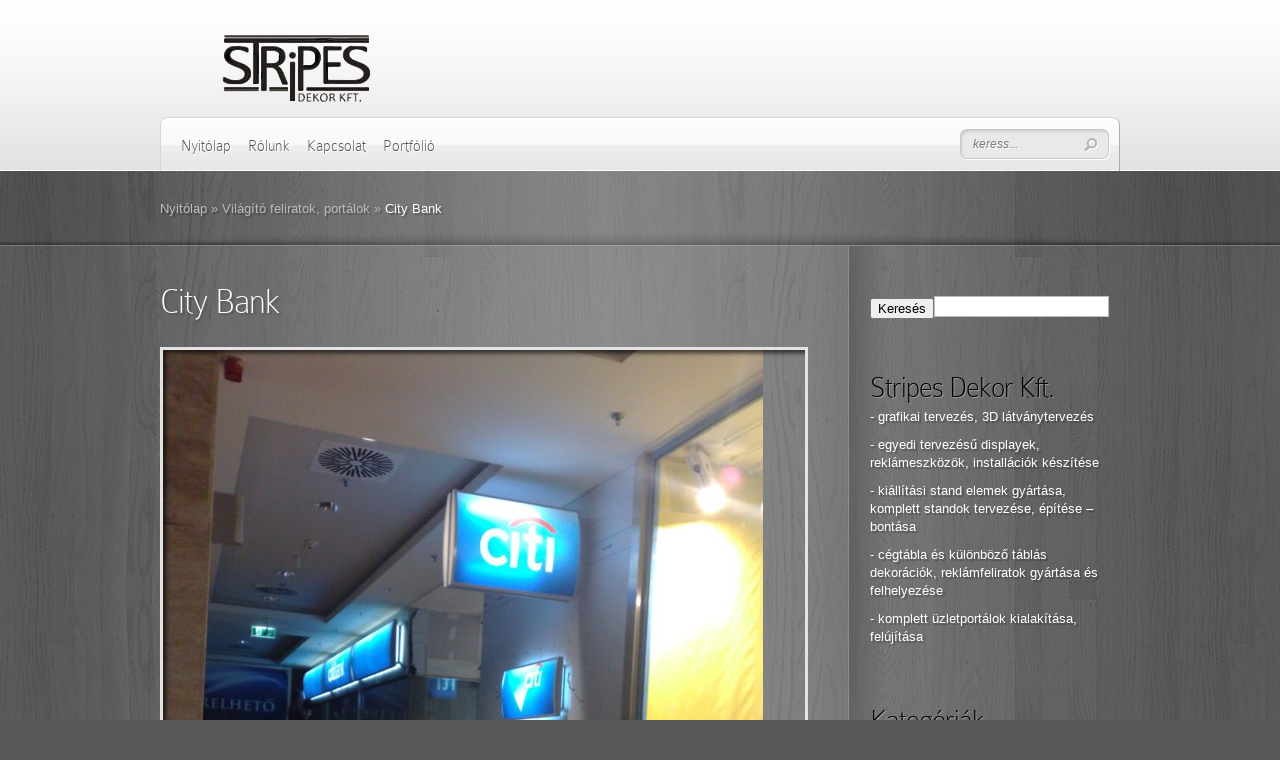

--- FILE ---
content_type: text/html; charset=UTF-8
request_url: https://stripes.hu/city-bank/
body_size: 8629
content:
<!DOCTYPE html PUBLIC "-//W3C//DTD XHTML 1.0 Transitional//EN" "http://www.w3.org/TR/xhtml1/DTD/xhtml1-transitional.dtd">
<html xmlns="http://www.w3.org/1999/xhtml" lang="hu">
<head profile="http://gmpg.org/xfn/11">
<meta http-equiv="Content-Type" content="text/html; charset=UTF-8" />
<meta http-equiv="X-UA-Compatible" content="IE=edge,chrome=1" />

<link rel="stylesheet" href="https://stripes.hu/wp-content/themes/DeepFocus/style.css" type="text/css" media="screen" />
<link rel="pingback" href="https://stripes.hu/xmlrpc.php" />

<!--[if lt IE 7]>
	<link rel="stylesheet" type="text/css" href="https://stripes.hu/wp-content/themes/DeepFocus/css/ie6style.css" />
	<script type="text/javascript" src="https://stripes.hu/wp-content/themes/DeepFocus/js/DD_belatedPNG_0.0.8a-min.js"></script>
	<script type="text/javascript">DD_belatedPNG.fix('img#logo, #search-form, #featured, span.date, .footer-widget ul li, span.overlay, a.readmore, a.readmore span, #recent-posts a#left-arrow, #recent-posts a#right-arrow, h4#recent, div#breadcrumbs, #sidebar h4');</script>
<![endif]-->
<!--[if IE 7]>
	<link rel="stylesheet" type="text/css" href="https://stripes.hu/wp-content/themes/DeepFocus/css/ie7style.css" />
<![endif]-->
<!--[if IE 8]>
	<link rel="stylesheet" type="text/css" href="https://stripes.hu/wp-content/themes/DeepFocus/css/ie8style.css" />
<![endif]-->

<script type="text/javascript">
	document.documentElement.className = 'js';
</script>

<script>var et_site_url='https://stripes.hu';var et_post_id='50';function et_core_page_resource_fallback(a,b){"undefined"===typeof b&&(b=a.sheet.cssRules&&0===a.sheet.cssRules.length);b&&(a.onerror=null,a.onload=null,a.href?a.href=et_site_url+"/?et_core_page_resource="+a.id+et_post_id:a.src&&(a.src=et_site_url+"/?et_core_page_resource="+a.id+et_post_id))}
</script><title>City Bank | Stripes Dekor</title>
<meta name='robots' content='max-image-preview:large' />
<link rel='dns-prefetch' href='//fonts.googleapis.com' />
<link rel='dns-prefetch' href='//s.w.org' />
<link rel="alternate" type="application/rss+xml" title="Stripes Dekor &raquo; hírcsatorna" href="https://stripes.hu/feed/" />
<link rel="alternate" type="application/rss+xml" title="Stripes Dekor &raquo; hozzászólás hírcsatorna" href="https://stripes.hu/comments/feed/" />
		<!-- This site uses the Google Analytics by ExactMetrics plugin v6.7.0 - Using Analytics tracking - https://www.exactmetrics.com/ -->
							<script src="//www.googletagmanager.com/gtag/js?id=UA-50270357-1"  type="text/javascript" data-cfasync="false"></script>
			<script type="text/javascript" data-cfasync="false">
				var em_version = '6.7.0';
				var em_track_user = true;
				var em_no_track_reason = '';
				
								var disableStr = 'ga-disable-UA-50270357-1';

				/* Function to detect opted out users */
				function __gtagTrackerIsOptedOut() {
					return document.cookie.indexOf( disableStr + '=true' ) > - 1;
				}

				/* Disable tracking if the opt-out cookie exists. */
				if ( __gtagTrackerIsOptedOut() ) {
					window[disableStr] = true;
				}

				/* Opt-out function */
				function __gtagTrackerOptout() {
					document.cookie = disableStr + '=true; expires=Thu, 31 Dec 2099 23:59:59 UTC; path=/';
					window[disableStr] = true;
				}

				if ( 'undefined' === typeof gaOptout ) {
					function gaOptout() {
						__gtagTrackerOptout();
					}
				}
								window.dataLayer = window.dataLayer || [];
				if ( em_track_user ) {
					function __gtagTracker() {dataLayer.push( arguments );}
					__gtagTracker( 'js', new Date() );
					__gtagTracker( 'set', {
						'developer_id.dNDMyYj' : true,
						                    });
					__gtagTracker( 'config', 'UA-50270357-1', {
						forceSSL:true,					} );
										window.gtag = __gtagTracker;										(
						function () {
							/* https://developers.google.com/analytics/devguides/collection/analyticsjs/ */
							/* ga and __gaTracker compatibility shim. */
							var noopfn = function () {
								return null;
							};
							var newtracker = function () {
								return new Tracker();
							};
							var Tracker = function () {
								return null;
							};
							var p = Tracker.prototype;
							p.get = noopfn;
							p.set = noopfn;
							p.send = function (){
								var args = Array.prototype.slice.call(arguments);
								args.unshift( 'send' );
								__gaTracker.apply(null, args);
							};
							var __gaTracker = function () {
								var len = arguments.length;
								if ( len === 0 ) {
									return;
								}
								var f = arguments[len - 1];
								if ( typeof f !== 'object' || f === null || typeof f.hitCallback !== 'function' ) {
									if ( 'send' === arguments[0] ) {
										var hitConverted, hitObject = false, action;
										if ( 'event' === arguments[1] ) {
											if ( 'undefined' !== typeof arguments[3] ) {
												hitObject = {
													'eventAction': arguments[3],
													'eventCategory': arguments[2],
													'eventLabel': arguments[4],
													'value': arguments[5] ? arguments[5] : 1,
												}
											}
										}
										if ( typeof arguments[2] === 'object' ) {
											hitObject = arguments[2];
										}
										if ( typeof arguments[5] === 'object' ) {
											Object.assign( hitObject, arguments[5] );
										}
										if ( 'undefined' !== typeof (
											arguments[1].hitType
										) ) {
											hitObject = arguments[1];
										}
										if ( hitObject ) {
											action = 'timing' === arguments[1].hitType ? 'timing_complete' : hitObject.eventAction;
											hitConverted = mapArgs( hitObject );
											__gtagTracker( 'event', action, hitConverted );
										}
									}
									return;
								}

								function mapArgs( args ) {
									var gaKey, hit = {};
									var gaMap = {
										'eventCategory': 'event_category',
										'eventAction': 'event_action',
										'eventLabel': 'event_label',
										'eventValue': 'event_value',
										'nonInteraction': 'non_interaction',
										'timingCategory': 'event_category',
										'timingVar': 'name',
										'timingValue': 'value',
										'timingLabel': 'event_label',
									};
									for ( gaKey in gaMap ) {
										if ( 'undefined' !== typeof args[gaKey] ) {
											hit[gaMap[gaKey]] = args[gaKey];
										}
									}
									return hit;
								}

								try {
									f.hitCallback();
								} catch ( ex ) {
								}
							};
							__gaTracker.create = newtracker;
							__gaTracker.getByName = newtracker;
							__gaTracker.getAll = function () {
								return [];
							};
							__gaTracker.remove = noopfn;
							__gaTracker.loaded = true;
							window['__gaTracker'] = __gaTracker;
						}
					)();
									} else {
										console.log( "" );
					( function () {
							function __gtagTracker() {
								return null;
							}
							window['__gtagTracker'] = __gtagTracker;
							window['gtag'] = __gtagTracker;
					} )();
									}
			</script>
				<!-- / Google Analytics by ExactMetrics -->
				<script type="text/javascript">
			window._wpemojiSettings = {"baseUrl":"https:\/\/s.w.org\/images\/core\/emoji\/13.0.1\/72x72\/","ext":".png","svgUrl":"https:\/\/s.w.org\/images\/core\/emoji\/13.0.1\/svg\/","svgExt":".svg","source":{"concatemoji":"https:\/\/stripes.hu\/wp-includes\/js\/wp-emoji-release.min.js?ver=5.7.14"}};
			!function(e,a,t){var n,r,o,i=a.createElement("canvas"),p=i.getContext&&i.getContext("2d");function s(e,t){var a=String.fromCharCode;p.clearRect(0,0,i.width,i.height),p.fillText(a.apply(this,e),0,0);e=i.toDataURL();return p.clearRect(0,0,i.width,i.height),p.fillText(a.apply(this,t),0,0),e===i.toDataURL()}function c(e){var t=a.createElement("script");t.src=e,t.defer=t.type="text/javascript",a.getElementsByTagName("head")[0].appendChild(t)}for(o=Array("flag","emoji"),t.supports={everything:!0,everythingExceptFlag:!0},r=0;r<o.length;r++)t.supports[o[r]]=function(e){if(!p||!p.fillText)return!1;switch(p.textBaseline="top",p.font="600 32px Arial",e){case"flag":return s([127987,65039,8205,9895,65039],[127987,65039,8203,9895,65039])?!1:!s([55356,56826,55356,56819],[55356,56826,8203,55356,56819])&&!s([55356,57332,56128,56423,56128,56418,56128,56421,56128,56430,56128,56423,56128,56447],[55356,57332,8203,56128,56423,8203,56128,56418,8203,56128,56421,8203,56128,56430,8203,56128,56423,8203,56128,56447]);case"emoji":return!s([55357,56424,8205,55356,57212],[55357,56424,8203,55356,57212])}return!1}(o[r]),t.supports.everything=t.supports.everything&&t.supports[o[r]],"flag"!==o[r]&&(t.supports.everythingExceptFlag=t.supports.everythingExceptFlag&&t.supports[o[r]]);t.supports.everythingExceptFlag=t.supports.everythingExceptFlag&&!t.supports.flag,t.DOMReady=!1,t.readyCallback=function(){t.DOMReady=!0},t.supports.everything||(n=function(){t.readyCallback()},a.addEventListener?(a.addEventListener("DOMContentLoaded",n,!1),e.addEventListener("load",n,!1)):(e.attachEvent("onload",n),a.attachEvent("onreadystatechange",function(){"complete"===a.readyState&&t.readyCallback()})),(n=t.source||{}).concatemoji?c(n.concatemoji):n.wpemoji&&n.twemoji&&(c(n.twemoji),c(n.wpemoji)))}(window,document,window._wpemojiSettings);
		</script>
		<meta content="DeepFocus v.5.1.14" name="generator"/><style type="text/css">
img.wp-smiley,
img.emoji {
	display: inline !important;
	border: none !important;
	box-shadow: none !important;
	height: 1em !important;
	width: 1em !important;
	margin: 0 .07em !important;
	vertical-align: -0.1em !important;
	background: none !important;
	padding: 0 !important;
}
</style>
	<link rel='stylesheet' id='wp-block-library-css'  href='https://stripes.hu/wp-includes/css/dist/block-library/style.min.css?ver=5.7.14' type='text/css' media='all' />
<link rel='stylesheet' id='et_responsive-css'  href='https://stripes.hu/wp-content/themes/DeepFocus/css/responsive.css?ver=5.7.14' type='text/css' media='all' />
<link rel='stylesheet' id='et-gf-droid-sans-css'  href='https://fonts.googleapis.com/css?family=Droid+Sans:' type='text/css' media='all' />
<link rel='stylesheet' id='et-shortcodes-css-css'  href='https://stripes.hu/wp-content/themes/DeepFocus/epanel/shortcodes/css/shortcodes-legacy.css?ver=5.1.14' type='text/css' media='all' />
<link rel='stylesheet' id='et-shortcodes-responsive-css-css'  href='https://stripes.hu/wp-content/themes/DeepFocus/epanel/shortcodes/css/shortcodes_responsive.css?ver=5.1.14' type='text/css' media='all' />
<link rel='stylesheet' id='magnific_popup-css'  href='https://stripes.hu/wp-content/themes/DeepFocus/includes/page_templates/js/magnific_popup/magnific_popup.css?ver=1.3.4' type='text/css' media='screen' />
<link rel='stylesheet' id='et_page_templates-css'  href='https://stripes.hu/wp-content/themes/DeepFocus/includes/page_templates/page_templates.css?ver=1.8' type='text/css' media='screen' />
<script type='text/javascript' id='exactmetrics-frontend-script-js-extra'>
/* <![CDATA[ */
var exactmetrics_frontend = {"js_events_tracking":"true","download_extensions":"zip,ra,mp,avi,flv,mpeg,pdf,doc,ppt,xls,jp,png,gif,tiff,bmp,txt","inbound_paths":"[{\"path\":\"\\\/go\\\/\",\"label\":\"affiliate\"},{\"path\":\"\\\/recommend\\\/\",\"label\":\"affiliate\"}]","home_url":"https:\/\/stripes.hu","hash_tracking":"false","ua":"UA-50270357-1"};
/* ]]> */
</script>
<script type='text/javascript' src='https://stripes.hu/wp-content/plugins/google-analytics-dashboard-for-wp/assets/js/frontend-gtag.min.js?ver=6.7.0' id='exactmetrics-frontend-script-js'></script>
<script type='text/javascript' src='https://stripes.hu/wp-includes/js/jquery/jquery.min.js?ver=3.5.1' id='jquery-core-js'></script>
<script type='text/javascript' src='https://stripes.hu/wp-includes/js/jquery/jquery-migrate.min.js?ver=3.3.2' id='jquery-migrate-js'></script>
<link rel="https://api.w.org/" href="https://stripes.hu/wp-json/" /><link rel="alternate" type="application/json" href="https://stripes.hu/wp-json/wp/v2/posts/50" /><link rel="EditURI" type="application/rsd+xml" title="RSD" href="https://stripes.hu/xmlrpc.php?rsd" />
<link rel="wlwmanifest" type="application/wlwmanifest+xml" href="https://stripes.hu/wp-includes/wlwmanifest.xml" /> 
<meta name="generator" content="WordPress 5.7.14" />
<link rel="canonical" href="https://stripes.hu/city-bank/" />
<link rel='shortlink' href='https://stripes.hu/?p=50' />
<link rel="alternate" type="application/json+oembed" href="https://stripes.hu/wp-json/oembed/1.0/embed?url=https%3A%2F%2Fstripes.hu%2Fcity-bank%2F" />
<link rel="alternate" type="text/xml+oembed" href="https://stripes.hu/wp-json/oembed/1.0/embed?url=https%3A%2F%2Fstripes.hu%2Fcity-bank%2F&#038;format=xml" />
<meta name="viewport" content="width=device-width, initial-scale=1.0, maximum-scale=1.0, user-scalable=0" />		<style type="text/css">
		h1, h2, h3, h4, h5, h6, ul.nav a, #featured h2.title, #tagline, h3.hometitle, .entry h2.title, .entry h1.title, .comment-author, h3#comments, #reply-title span, .entry h1, .entry h2, .entry h3, .entry h4, .entry h5, .entry h6, div.service a.readmore, #portfolio-items a.readmore, .entry a.readmore, .reply-container a, #blog-content h4.widgettitle, h4.widgettitle, .wp-pagenavi { font-family: 'Droid Sans', ; }		</style>
	<link rel="shortcut icon" href="http://stripes.hu/wp-content/uploads/2014/04/favicon.png" /><link rel="preload" href="https://stripes.hu/wp-content/themes/DeepFocus/core/admin/fonts/modules.ttf" as="font" crossorigin="anonymous">	<style type="text/css">
		div.pp_default .pp_content_container .pp_details { color: #666; }
	</style>
<link rel="stylesheet" id="et-customizer-global-cached-inline-styles" href="https://stripes.hu/wp-content/et-cache/global/et-customizer-global-17677208858315.min.css" onerror="et_core_page_resource_fallback(this, true)" onload="et_core_page_resource_fallback(this)" />
</head>
<body class="post-template-default single single-post postid-50 single-format-standard et_includes_sidebar">
	<div id="top">
		<div class="container">
			<div id="header">
				<a href="https://stripes.hu/">
										<img src="http://stripes.hu/wp-content/uploads/2014/04/logo_p.png" alt="Stripes Dekor" id="logo"/>
				</a>
				<div id="menu" class="clearfix">
											<ul id="primary" class="nav">
															<li ><a href="https://stripes.hu/">Nyitólap</a></li>
							
							<li class="page_item page-item-8"><a href="https://stripes.hu/rolunk/">Rólunk</a></li>
<li class="page_item page-item-12"><a href="https://stripes.hu/kapcsolat/">Kapcsolat</a></li>

								<li class="cat-item cat-item-4"><a href="https://stripes.hu/category/portfolio/">Portfólió</a>
<ul class='children'>
	<li class="cat-item cat-item-2"><a href="https://stripes.hu/category/portfolio/vilagito-feliratok-portalok/">Világító feliratok, portálok</a>
</li>
	<li class="cat-item cat-item-3"><a href="https://stripes.hu/category/portfolio/uzletbelsok-display-ek/">Üzletbelsők, display-ek</a>
</li>
	<li class="cat-item cat-item-5"><a href="https://stripes.hu/category/portfolio/studio-diszlet/">Stúdió díszlet</a>
</li>
	<li class="cat-item cat-item-7"><a href="https://stripes.hu/category/portfolio/kirakat-dekoracio/">Kirakat dekoráció</a>
</li>
	<li class="cat-item cat-item-6"><a href="https://stripes.hu/category/portfolio/kiallitas-rendezveny/">Kiállítás, rendezvény</a>
</li>
	<li class="cat-item cat-item-8"><a href="https://stripes.hu/category/portfolio/babok-jelmezek/">Bábok, jelmezek</a>
</li>
</ul>
</li>
						</ul> <!-- end ul#nav -->
					
					<div id="search-form">
						<form method="get" id="searchform" action="https://stripes.hu/">
							<input type="text" value="keress..." name="s" id="searchinput" />

							<input type="image" src="https://stripes.hu/wp-content/themes/DeepFocus/images/search-btn.png" id="searchsubmit" />
						</form>
					</div> <!-- end #search-form -->

					<a href="#" id="mobile_nav" class="closed">Navigation Menu<span></span></a>				</div> <!-- end #menu -->
			</div> <!-- end #header -->
		</div> <!-- end .container -->
	</div> <!-- end #top -->
<div id="content-full">
	<div id="hr">
		<div id="hr-center">
			<div id="intro">
				<div class="center-highlight">

					<div class="container">

						<div id="breadcrumbs">

					<a href="https://stripes.hu/">Nyitólap</a> <span class="raquo">&raquo;</span>

									<a href="https://stripes.hu/category/portfolio/vilagito-feliratok-portalok/">Világító feliratok, portálok</a> <span class="raquo">&raquo;</span> City Bank					
</div> <!-- end #breadcrumbs -->
					</div> <!-- end .container -->
				</div> <!-- end .center-highlight -->
			</div>	<!-- end #intro -->
		</div> <!-- end #hr-center -->
	</div> <!-- end #hr -->

	<div class="center-highlight">
		<div class="container">

			
			
			<div id="content-area" class="clearfix">

				<div id="left-area">

																<div class="entry clearfix post">
							
							
							<h1 class="title">City Bank</h1>
								<p class="post-meta">
		Bejegyezve  in <a href="https://stripes.hu/category/portfolio/vilagito-feliratok-portalok/" rel="category tag">Világító feliratok, portálok</a>	</p>

							
															<div class="clear"></div>
								<div class="gallery-thumb">
									<a href="https://stripes.hu/wp-content/uploads/2014/04/vilagito_portal-9.jpg" rel="media" class="fancybox" title="City Bank">
																					<img src="https://stripes.hu/wp-content/uploads/2014/04/vilagito_portal-9.jpg" alt="City Bank" class="" />																				<span class="overlay"></span>
									</a>
									<div class="gallery-thumb-bottom">
										<div class="left-shadow"></div>
										<div class="bg"></div>
										<div class="right-shadow"></div>
									</div> <!-- end .gallery-thumb-botton -->
								</div> <!-- end .gallery-thumb -->
								<div class="clear"></div>
							

																											</div> <!-- end .entry -->
										
					
					
				</div> <!-- end #left-area -->

				<div id="sidebar">

	<div id="search-2" class="widget widget_search"><h4 class="widgettitle"> </h4><form method="get" id="searchform" action="https://stripes.hu//">
    <div>
        <input type="text" value="" name="s" id="s" />
        <input type="submit" id="searchsubmit" value="Keresés" />
    </div>
</form></div><!-- end .widget --><div id="text-2" class="widget widget_text"><h4 class="widgettitle">Stripes Dekor Kft.</h4>			<div class="textwidget"><p>- grafikai tervezés, 3D látványtervezés</p>
<p>- egyedi tervezésű displayek, reklámeszközök, installációk készítése</p>
<p>- kiállítási stand elemek gyártása, komplett standok tervezése, építése – bontása</p>
<p>- cégtábla és különböző táblás dekorációk, reklámfeliratok gyártása és felhelyezése</p>
<p>- komplett üzletportálok kialakítása, felújítása</p>
</div>
		</div><!-- end .widget --><div id="categories-2" class="widget widget_categories"><h4 class="widgettitle">Kategóriák</h4>
			<ul>
					<li class="cat-item cat-item-8"><a href="https://stripes.hu/category/portfolio/babok-jelmezek/">Bábok, jelmezek</a>
</li>
	<li class="cat-item cat-item-6"><a href="https://stripes.hu/category/portfolio/kiallitas-rendezveny/">Kiállítás, rendezvény</a>
</li>
	<li class="cat-item cat-item-7"><a href="https://stripes.hu/category/portfolio/kirakat-dekoracio/">Kirakat dekoráció</a>
</li>
	<li class="cat-item cat-item-5"><a href="https://stripes.hu/category/portfolio/studio-diszlet/">Stúdió díszlet</a>
</li>
	<li class="cat-item cat-item-1"><a href="https://stripes.hu/category/tevekenysegeink/">Tevékenységeink</a>
</li>
	<li class="cat-item cat-item-3"><a href="https://stripes.hu/category/portfolio/uzletbelsok-display-ek/">Üzletbelsők, display-ek</a>
</li>
	<li class="cat-item cat-item-2"><a href="https://stripes.hu/category/portfolio/vilagito-feliratok-portalok/">Világító feliratok, portálok</a>
</li>
			</ul>

			</div><!-- end .widget -->
</div> <!-- end #sidebar -->
			</div> <!-- end #content-area -->

		</div> <!-- end .container -->

						<div id="footer">
					<div id="footer-wrapper">
						<div id="footer-center">
							<div class="container">
																	<div id="footer-widgets" class="clearfix">
																													</div> <!-- end #footer-widgets -->
								
								<p id="copyright">Honlapkészítés  <a href="http://www.honlapkeszites-mb.hu" title="Elegant Themes">Plant-Web Stúdió</a> |  <a href="http://stripes.hu/oldalterkep/">Oldaltérkép</a> |  <a href="http://stripes.hu/impresszum/">Impresszum</a> </p>
							</div> <!-- end .container -->
						</div> <!-- end #footer-center -->
					</div> <!-- end #footer-wrapper -->
				</div> <!-- end #footer -->

			</div> <!-- end .center-highlight -->

	</div> <!-- end #content-full -->

	
   <script type="text/javascript" src="https://ajax.googleapis.com/ajax/libs/jqueryui/1.10.2/jquery-ui.min.js"></script>
   <script type="text/javascript" src="https://stripes.hu/wp-content/themes/DeepFocus/js/jquery.cycle.all.min.js"></script>
   <script type="text/javascript" src="https://stripes.hu/wp-content/themes/DeepFocus/js/jquery.easing.1.3.js"></script>
   <script type="text/javascript" src="https://stripes.hu/wp-content/themes/DeepFocus/js/superfish.js"></script>
   <script type="text/javascript" src="https://stripes.hu/wp-content/themes/DeepFocus/js/scrollTo.js"></script>
   <script type="text/javascript" src="https://stripes.hu/wp-content/themes/DeepFocus/js/serialScroll.js"></script>

   <script type="text/javascript">
   //<![CDATA[
      jQuery.noConflict();

      jQuery('ul.nav').superfish({
         delay:       300,                            // one second delay on mouseout
         animation:   {opacity:'show',height:'show'},  // fade-in and slide-down animation
         speed:       'fast',                          // faster animation speed
         autoArrows:  true,                           // disable generation of arrow mark-up
         dropShadows: false                            // disable drop shadows
      });

      jQuery('ul.nav > li > a.sf-with-ul').parent('li').addClass('sf-ul');

      et_search_bar();

      if (jQuery('#blog').length) {
         jQuery('#blog').serialScroll({
            target:'.recentscroll',
            items:'li', // Selector to the items ( relative to the matched elements, '#sections' in this case )
            prev:'#controllers2 a#cright-arrow',// Selector to the 'prev' button (absolute!, meaning it's relative to the document)
            next:'#controllers2 a#cleft-arrow',// Selector to the 'next' button (absolute too)
            axis:'y',// The default is 'y' scroll on both ways
            duration:200,// Length of the animation (if you scroll 2 axes and use queue, then each axis take half this time)
            force:true // Force a scroll to the element specified by 'start' (some browsers don't reset on refreshes)
         });
      }

      var $portfolioItem = jQuery('.item');
      $portfolioItem.find('.item-image').css('background-color','#000000');
      jQuery('.zoom-icon, .more-icon').css('opacity','0');

      $portfolioItem.hover(function(){
         jQuery(this).find('.item-image').stop(true, true).animate({top: -10}, 500).find('img.portfolio').stop(true, true).animate({opacity: 0.7},500);
         jQuery(this).find('.zoom-icon').stop(true, true).animate({opacity: 1, left: 43},400);
         jQuery(this).find('.more-icon').stop(true, true).animate({opacity: 1, left: 110},400);
      }, function(){
         jQuery(this).find('.zoom-icon').stop(true, true).animate({opacity: 0, left: 31},400);
         jQuery(this).find('.more-icon').stop(true, true).animate({opacity: 0, left: 128},400);
         jQuery(this).find('.item-image').stop(true, true).animate({top: 0}, 500).find('img.portfolio').stop(true, true).animate({opacity: 1},500);
      });

      
      function et_cycle_integration(){
         var $featured = jQuery('#featured'),
            $featured_content = jQuery('#slides'),
            $controller = jQuery('#controllers'),
            $slider_control_tab = $controller.find('a.switch');

         if ($featured_content.length) {
            jQuery('div.slide .description').css({'visibility':'hidden','opacity':'0'});

         $featured_content.css( 'backgroundImage', 'none' );
         if ( $featured_content.find('.slide').length == 1 ){
            $featured_content.find('.slide').css({'position':'absolute','top':'0','left':'0'}).show();
            jQuery('#controllers-wrapper').hide();
         }

            $featured_content.cycle({
               fx: 'fade',
               timeout: 0,
               speed: 700,
               cleartypeNoBg: true
            });

         var et_leftMargin = parseFloat( $featured.width()- $featured.find('#controllers-wrapper').outerWidth(true)) / 2;
         $featured.find('#controllers-wrapper').css({'left' : et_leftMargin});

            var pause_scroll = false;

         jQuery('#featured .slide').hover(function(){
            jQuery('div.slide:visible .description').css('visibility','visible').stop().animate({opacity: 1, top:43},500);
            pause_scroll = true;
         },function(){
            jQuery('div.slide:visible .description').stop().animate({opacity: 0, top:33},500,function(){
              jQuery(this).css('visibility','hidden');
            });
            pause_scroll = false;
         });
         };

         $slider_control_tab.hover(function(){
            jQuery(this).find('img').stop().animate({opacity: 1},300);
         }).mouseleave(function(){
            if (!jQuery(this).hasClass("active")) jQuery(this).find('img').stop().animate({opacity: 0.7},300);
         });


         var ordernum;

         function gonext(this_element){
            $controller.find("a.active").removeClass('active');

            this_element.addClass('active');

            ordernum = this_element.attr("rel");
            $featured_content.cycle(ordernum-1);

            //SjQuery('div.slide:visible .description').stop().animate({opacity: 0, top:33},500);

            if (typeof interval != 'undefined') {
               clearInterval(interval);
               auto_rotate();
            };
         }

         $slider_control_tab.click(function(){
            gonext(jQuery(this));
            return false;
         });


         var $nextArrow = $featured.find('a#right-arrow'),
            $prevArrow = $featured.find('a#left-arrow');

         $nextArrow.click(function(){
            var activeSlide = $controller.find('a.active').attr("rel"),
               $nextSlide = $controller.find('a.switch:eq('+ activeSlide +')');

            if ($nextSlide.length) gonext($nextSlide)
            else gonext($controller.find('a.switch:eq(0)'));

            return false;
         });

         $prevArrow.click(function(){
            var activeSlide = $controller.find('a.active').attr("rel")-2,
               $nextSlide = $controller.find('a.switch:eq('+ activeSlide +')');

            if ($nextSlide.length) gonext($nextSlide);
            else {
               var slidesNum = $slider_control_tab.length - 1;
               gonext($controller.find('a.switch:eq('+ slidesNum +')'));
            };

            return false;
         });


         
            auto_rotate();

            function auto_rotate(){

               interval = setInterval(function() {
                  if (!pause_scroll) $nextArrow.click();
               }, 3000);
            }

         
      };


      <!---- Search Bar Improvements ---->
      function et_search_bar(){
         var $searchform = jQuery('#menu div#search-form'),
            $searchinput = $searchform.find("input#searchinput"),
            searchvalue = $searchinput.val();

         $searchinput.focus(function(){
            if (jQuery(this).val() === searchvalue) jQuery(this).val("");
         }).blur(function(){
            if (jQuery(this).val() === "") jQuery(this).val(searchvalue);
         });
      };

      var $footer_widget = jQuery("#footer .widget");

      if ($footer_widget.length) {
         $footer_widget.each(function (index, domEle) {
            // domEle == this
            if ((index+1)%3 == 0) jQuery(domEle).addClass("last").after("<div class='clear'></div>");
         });
      };

      jQuery(window).load(function(){
         var $single_gallery_thumb = jQuery('.gallery-thumb');
         
         if ($single_gallery_thumb.length) {
           var single_gallery_thumb = $single_gallery_thumb.width(),
             offset = single_gallery_thumb-434;

           if ( offset < 0 ) {
             jQuery('.gallery-thumb-bottom').css({'width':'auto','padding':'0 '+(single_gallery_thumb / 2)+'px'});

           }
           else jQuery('.gallery-thumb-bottom').css('width',offset);
         }
      });
   //]]>
   </script>

	<script>
  (function(i,s,o,g,r,a,m){i['GoogleAnalyticsObject']=r;i[r]=i[r]||function(){
  (i[r].q=i[r].q||[]).push(arguments)},i[r].l=1*new Date();a=s.createElement(o),
  m=s.getElementsByTagName(o)[0];a.async=1;a.src=g;m.parentNode.insertBefore(a,m)
  })(window,document,'script','//www.google-analytics.com/analytics.js','ga');

  ga('create', 'UA-50270357-1', 'stripes.hu');
  ga('send', 'pageview');

</script><script type='text/javascript' src='https://stripes.hu/wp-includes/js/comment-reply.min.js?ver=5.7.14' id='comment-reply-js'></script>
<script type='text/javascript' src='https://stripes.hu/wp-content/themes/DeepFocus/js/jquery.flexslider-min.js?ver=1.0' id='flexslider-js'></script>
<script type='text/javascript' src='https://stripes.hu/wp-content/themes/DeepFocus/js/et_flexslider.js?ver=1.0' id='et_flexslider_script-js'></script>
<script type='text/javascript' src='https://stripes.hu/wp-content/themes/DeepFocus/core/admin/js/common.js?ver=4.7.4' id='et-core-common-js'></script>
<script type='text/javascript' src='https://stripes.hu/wp-content/themes/DeepFocus/includes/page_templates/js/jquery.easing-1.3.pack.js?ver=1.3.4' id='easing-js'></script>
<script type='text/javascript' src='https://stripes.hu/wp-content/themes/DeepFocus/includes/page_templates/js/magnific_popup/jquery.magnific-popup.js?ver=1.3.4' id='magnific_popup-js'></script>
<script type='text/javascript' id='et-ptemplates-frontend-js-extra'>
/* <![CDATA[ */
var et_ptemplates_strings = {"captcha":"\u00f6sszeg","fill":"Hi\u00e1nyzik a(z)","field":"mez\u0151!","invalid":"\u00c9rv\u00e9nytelen e-mail c\u00edm"};
/* ]]> */
</script>
<script type='text/javascript' src='https://stripes.hu/wp-content/themes/DeepFocus/includes/page_templates/js/et-ptemplates-frontend.js?ver=1.1' id='et-ptemplates-frontend-js'></script>
<script type='text/javascript' src='https://stripes.hu/wp-includes/js/wp-embed.min.js?ver=5.7.14' id='wp-embed-js'></script>
</body>
</html>

--- FILE ---
content_type: text/css
request_url: https://stripes.hu/wp-content/et-cache/global/et-customizer-global-17677208858315.min.css
body_size: -92
content:
#logo{top:-35px}p.post-meta{display:none!important}#blog-content span.postinfo{display:none}.sitemap-col:nth-child(3){display:none}.sitemap-col:nth-child(4){display:none}

--- FILE ---
content_type: text/plain
request_url: https://www.google-analytics.com/j/collect?v=1&_v=j102&a=1214714779&t=pageview&_s=1&dl=https%3A%2F%2Fstripes.hu%2Fcity-bank%2F&ul=en-us%40posix&dt=City%20Bank%20%7C%20Stripes%20Dekor&sr=1280x720&vp=1280x720&_u=YADAAUABAAAAACAAI~&jid=1041555729&gjid=2124450910&cid=921210764.1768799917&tid=UA-50270357-1&_gid=934856278.1768799917&_r=1&_slc=1&z=1276153822
body_size: -560
content:
2,cG-RKH2KQBJ4E